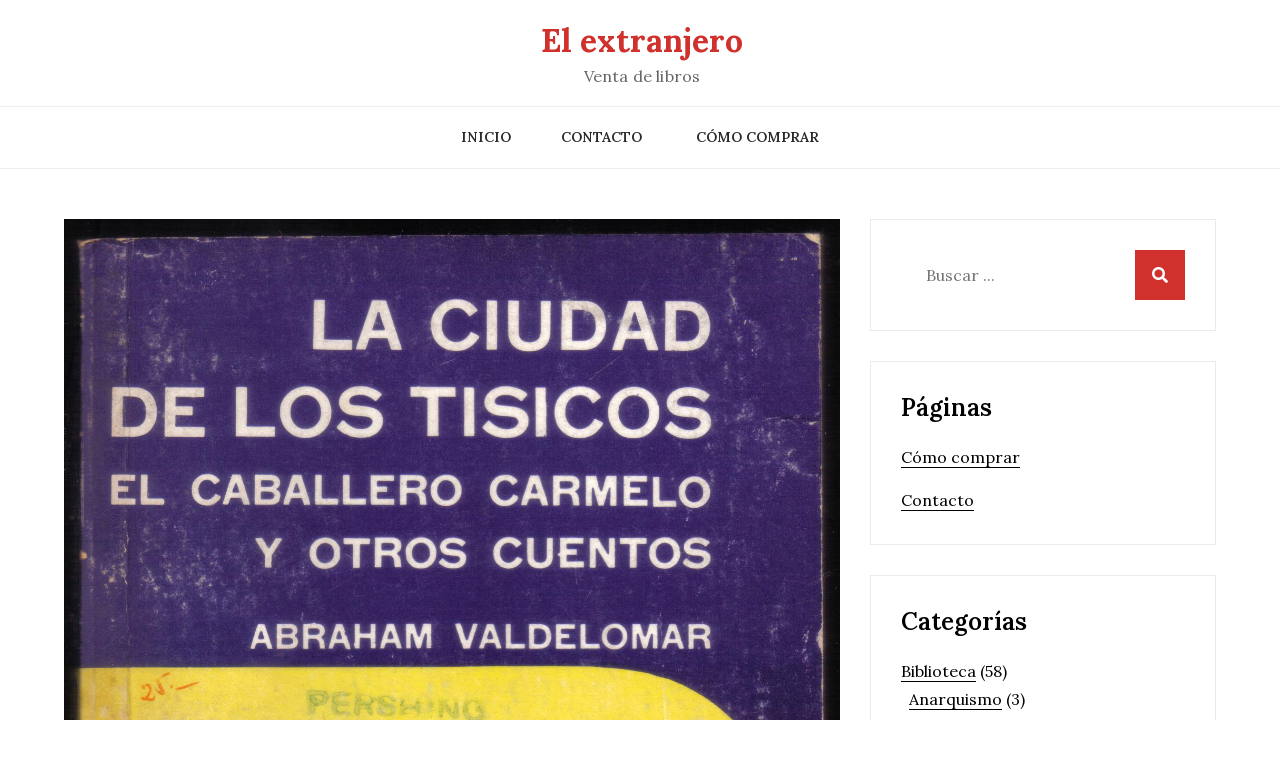

--- FILE ---
content_type: text/html; charset=UTF-8
request_url: https://libreriaelextranjero.com/la-ciudad-de-los-tisicos-el-caballero-carmelo-y-otros-cuentos-de-abraham-valdelomar/
body_size: 18112
content:
<!DOCTYPE html> <html lang="es"><head>
	<meta charset="UTF-8">
	<meta name="viewport" content="width=device-width, initial-scale=1">
	<link rel="profile" href="https://gmpg.org/xfn/11">
	
<title>La ciudad de los tísicos / El caballero Carmelo y otros cuentos, de Abraham Valdelomar &#8211; El extranjero</title>
<meta name='robots' content='max-image-preview:large' />
<link rel='dns-prefetch' href='//fonts.googleapis.com' />
<link rel="alternate" type="application/rss+xml" title="El extranjero &raquo; Feed" href="https://libreriaelextranjero.com/feed/" />
<link rel="alternate" type="application/rss+xml" title="El extranjero &raquo; Feed de los comentarios" href="https://libreriaelextranjero.com/comments/feed/" />
<link rel="alternate" title="oEmbed (JSON)" type="application/json+oembed" href="https://libreriaelextranjero.com/wp-json/oembed/1.0/embed?url=https%3A%2F%2Flibreriaelextranjero.com%2Fla-ciudad-de-los-tisicos-el-caballero-carmelo-y-otros-cuentos-de-abraham-valdelomar%2F" />
<link rel="alternate" title="oEmbed (XML)" type="text/xml+oembed" href="https://libreriaelextranjero.com/wp-json/oembed/1.0/embed?url=https%3A%2F%2Flibreriaelextranjero.com%2Fla-ciudad-de-los-tisicos-el-caballero-carmelo-y-otros-cuentos-de-abraham-valdelomar%2F&#038;format=xml" />
		<!-- This site uses the Google Analytics by MonsterInsights plugin v9.11.1 - Using Analytics tracking - https://www.monsterinsights.com/ -->
							<script src="//www.googletagmanager.com/gtag/js?id=G-6EJN1DVX55"  data-cfasync="false" data-wpfc-render="false" type="text/javascript" async></script>
			<script data-cfasync="false" data-wpfc-render="false" type="text/javascript">
				var mi_version = '9.11.1';
				var mi_track_user = true;
				var mi_no_track_reason = '';
								var MonsterInsightsDefaultLocations = {"page_location":"https:\/\/libreriaelextranjero.com\/la-ciudad-de-los-tisicos-el-caballero-carmelo-y-otros-cuentos-de-abraham-valdelomar\/"};
								if ( typeof MonsterInsightsPrivacyGuardFilter === 'function' ) {
					var MonsterInsightsLocations = (typeof MonsterInsightsExcludeQuery === 'object') ? MonsterInsightsPrivacyGuardFilter( MonsterInsightsExcludeQuery ) : MonsterInsightsPrivacyGuardFilter( MonsterInsightsDefaultLocations );
				} else {
					var MonsterInsightsLocations = (typeof MonsterInsightsExcludeQuery === 'object') ? MonsterInsightsExcludeQuery : MonsterInsightsDefaultLocations;
				}

								var disableStrs = [
										'ga-disable-G-6EJN1DVX55',
									];

				/* Function to detect opted out users */
				function __gtagTrackerIsOptedOut() {
					for (var index = 0; index < disableStrs.length; index++) {
						if (document.cookie.indexOf(disableStrs[index] + '=true') > -1) {
							return true;
						}
					}

					return false;
				}

				/* Disable tracking if the opt-out cookie exists. */
				if (__gtagTrackerIsOptedOut()) {
					for (var index = 0; index < disableStrs.length; index++) {
						window[disableStrs[index]] = true;
					}
				}

				/* Opt-out function */
				function __gtagTrackerOptout() {
					for (var index = 0; index < disableStrs.length; index++) {
						document.cookie = disableStrs[index] + '=true; expires=Thu, 31 Dec 2099 23:59:59 UTC; path=/';
						window[disableStrs[index]] = true;
					}
				}

				if ('undefined' === typeof gaOptout) {
					function gaOptout() {
						__gtagTrackerOptout();
					}
				}
								window.dataLayer = window.dataLayer || [];

				window.MonsterInsightsDualTracker = {
					helpers: {},
					trackers: {},
				};
				if (mi_track_user) {
					function __gtagDataLayer() {
						dataLayer.push(arguments);
					}

					function __gtagTracker(type, name, parameters) {
						if (!parameters) {
							parameters = {};
						}

						if (parameters.send_to) {
							__gtagDataLayer.apply(null, arguments);
							return;
						}

						if (type === 'event') {
														parameters.send_to = monsterinsights_frontend.v4_id;
							var hookName = name;
							if (typeof parameters['event_category'] !== 'undefined') {
								hookName = parameters['event_category'] + ':' + name;
							}

							if (typeof MonsterInsightsDualTracker.trackers[hookName] !== 'undefined') {
								MonsterInsightsDualTracker.trackers[hookName](parameters);
							} else {
								__gtagDataLayer('event', name, parameters);
							}
							
						} else {
							__gtagDataLayer.apply(null, arguments);
						}
					}

					__gtagTracker('js', new Date());
					__gtagTracker('set', {
						'developer_id.dZGIzZG': true,
											});
					if ( MonsterInsightsLocations.page_location ) {
						__gtagTracker('set', MonsterInsightsLocations);
					}
										__gtagTracker('config', 'G-6EJN1DVX55', {"forceSSL":"true","link_attribution":"true"} );
										window.gtag = __gtagTracker;										(function () {
						/* https://developers.google.com/analytics/devguides/collection/analyticsjs/ */
						/* ga and __gaTracker compatibility shim. */
						var noopfn = function () {
							return null;
						};
						var newtracker = function () {
							return new Tracker();
						};
						var Tracker = function () {
							return null;
						};
						var p = Tracker.prototype;
						p.get = noopfn;
						p.set = noopfn;
						p.send = function () {
							var args = Array.prototype.slice.call(arguments);
							args.unshift('send');
							__gaTracker.apply(null, args);
						};
						var __gaTracker = function () {
							var len = arguments.length;
							if (len === 0) {
								return;
							}
							var f = arguments[len - 1];
							if (typeof f !== 'object' || f === null || typeof f.hitCallback !== 'function') {
								if ('send' === arguments[0]) {
									var hitConverted, hitObject = false, action;
									if ('event' === arguments[1]) {
										if ('undefined' !== typeof arguments[3]) {
											hitObject = {
												'eventAction': arguments[3],
												'eventCategory': arguments[2],
												'eventLabel': arguments[4],
												'value': arguments[5] ? arguments[5] : 1,
											}
										}
									}
									if ('pageview' === arguments[1]) {
										if ('undefined' !== typeof arguments[2]) {
											hitObject = {
												'eventAction': 'page_view',
												'page_path': arguments[2],
											}
										}
									}
									if (typeof arguments[2] === 'object') {
										hitObject = arguments[2];
									}
									if (typeof arguments[5] === 'object') {
										Object.assign(hitObject, arguments[5]);
									}
									if ('undefined' !== typeof arguments[1].hitType) {
										hitObject = arguments[1];
										if ('pageview' === hitObject.hitType) {
											hitObject.eventAction = 'page_view';
										}
									}
									if (hitObject) {
										action = 'timing' === arguments[1].hitType ? 'timing_complete' : hitObject.eventAction;
										hitConverted = mapArgs(hitObject);
										__gtagTracker('event', action, hitConverted);
									}
								}
								return;
							}

							function mapArgs(args) {
								var arg, hit = {};
								var gaMap = {
									'eventCategory': 'event_category',
									'eventAction': 'event_action',
									'eventLabel': 'event_label',
									'eventValue': 'event_value',
									'nonInteraction': 'non_interaction',
									'timingCategory': 'event_category',
									'timingVar': 'name',
									'timingValue': 'value',
									'timingLabel': 'event_label',
									'page': 'page_path',
									'location': 'page_location',
									'title': 'page_title',
									'referrer' : 'page_referrer',
								};
								for (arg in args) {
																		if (!(!args.hasOwnProperty(arg) || !gaMap.hasOwnProperty(arg))) {
										hit[gaMap[arg]] = args[arg];
									} else {
										hit[arg] = args[arg];
									}
								}
								return hit;
							}

							try {
								f.hitCallback();
							} catch (ex) {
							}
						};
						__gaTracker.create = newtracker;
						__gaTracker.getByName = newtracker;
						__gaTracker.getAll = function () {
							return [];
						};
						__gaTracker.remove = noopfn;
						__gaTracker.loaded = true;
						window['__gaTracker'] = __gaTracker;
					})();
									} else {
										console.log("");
					(function () {
						function __gtagTracker() {
							return null;
						}

						window['__gtagTracker'] = __gtagTracker;
						window['gtag'] = __gtagTracker;
					})();
									}
			</script>
							<!-- / Google Analytics by MonsterInsights -->
		<style id='wp-img-auto-sizes-contain-inline-css' type='text/css'>
img:is([sizes=auto i],[sizes^="auto," i]){contain-intrinsic-size:3000px 1500px}
/*# sourceURL=wp-img-auto-sizes-contain-inline-css */
</style>
<style id='wp-emoji-styles-inline-css' type='text/css'>

	img.wp-smiley, img.emoji {
		display: inline !important;
		border: none !important;
		box-shadow: none !important;
		height: 1em !important;
		width: 1em !important;
		margin: 0 0.07em !important;
		vertical-align: -0.1em !important;
		background: none !important;
		padding: 0 !important;
	}
/*# sourceURL=wp-emoji-styles-inline-css */
</style>
<link rel='stylesheet' id='armata-google-fonts-css' href='https://fonts.googleapis.com/css?family=Lora%3A400%2C500%2C600%2C700&#038;subset=latin%2Clatin-ext' type='text/css' media='all' />
<link rel='stylesheet' id='fontawesome-all-css' href='https://libreriaelextranjero.com/wp-content/themes/armata/assets/css/all.min.css?ver=5.9.0' type='text/css' media='all' />
<link rel='stylesheet' id='armata-blocks-css' href='https://libreriaelextranjero.com/wp-content/themes/armata/assets/css/blocks.min.css?ver=6.9' type='text/css' media='all' />
<link rel='stylesheet' id='armata-style-css' href='https://libreriaelextranjero.com/wp-content/themes/armata/style.css?ver=6.9' type='text/css' media='all' />
<script type="text/javascript" src="https://libreriaelextranjero.com/wp-content/plugins/google-analytics-for-wordpress/assets/js/frontend-gtag.min.js?ver=9.11.1" id="monsterinsights-frontend-script-js" async="async" data-wp-strategy="async"></script>
<script data-cfasync="false" data-wpfc-render="false" type="text/javascript" id='monsterinsights-frontend-script-js-extra'>/* <![CDATA[ */
var monsterinsights_frontend = {"js_events_tracking":"true","download_extensions":"doc,pdf,ppt,zip,xls,docx,pptx,xlsx","inbound_paths":"[{\"path\":\"\\\/go\\\/\",\"label\":\"affiliate\"},{\"path\":\"\\\/recommend\\\/\",\"label\":\"affiliate\"}]","home_url":"https:\/\/libreriaelextranjero.com","hash_tracking":"false","v4_id":"G-6EJN1DVX55"};/* ]]> */
</script>
<script type="text/javascript" src="https://libreriaelextranjero.com/wp-includes/js/jquery/jquery.min.js?ver=3.7.1" id="jquery-core-js"></script>
<script type="text/javascript" src="https://libreriaelextranjero.com/wp-includes/js/jquery/jquery-migrate.min.js?ver=3.4.1" id="jquery-migrate-js"></script>
<link rel="https://api.w.org/" href="https://libreriaelextranjero.com/wp-json/" /><link rel="alternate" title="JSON" type="application/json" href="https://libreriaelextranjero.com/wp-json/wp/v2/posts/13607" /><link rel="EditURI" type="application/rsd+xml" title="RSD" href="https://libreriaelextranjero.com/xmlrpc.php?rsd" />
<meta name="generator" content="WordPress 6.9" />
<link rel="canonical" href="https://libreriaelextranjero.com/la-ciudad-de-los-tisicos-el-caballero-carmelo-y-otros-cuentos-de-abraham-valdelomar/" />
<link rel='shortlink' href='https://libreriaelextranjero.com/?p=13607' />
<link rel="icon" href="https://libreriaelextranjero.com/wp-content/uploads/2023/10/cropped-4341050-32x32.png" sizes="32x32" />
<link rel="icon" href="https://libreriaelextranjero.com/wp-content/uploads/2023/10/cropped-4341050-192x192.png" sizes="192x192" />
<link rel="apple-touch-icon" href="https://libreriaelextranjero.com/wp-content/uploads/2023/10/cropped-4341050-180x180.png" />
<meta name="msapplication-TileImage" content="https://libreriaelextranjero.com/wp-content/uploads/2023/10/cropped-4341050-270x270.png" />
</head>

<body class="wp-singular post-template-default single single-post postid-13607 single-format-standard wp-theme-armata group-blog right-sidebar">

<div id="page" class="site"><a class="skip-link screen-reader-text" href="#content">Saltar al contenido</a>		<header id="masthead" class="site-header" role="banner">    <div class="site-branding">
        <div class="wrapper">
            <div class="site-logo">
                            </div><!-- .site-logo -->

            <div id="site-identity">
                <h1 class="site-title">
                    <a href="https://libreriaelextranjero.com/" rel="home">  El extranjero</a>
                </h1>

                                    <p class="site-description">Venta de libros</p>
                            </div><!-- #site-identity -->
        </div><!-- .wrapper -->
    </div> <!-- .site-branding -->

    <nav id="site-navigation" class="main-navigation" role="navigation" aria-label="Menú principal">
        <div class="wrapper">
            <button type="button" class="menu-toggle">
                <span class="icon-bar"></span>
                <span class="icon-bar"></span>
                <span class="icon-bar"></span>
            </button>

            <ul><li><a href="https://libreriaelextranjero.com/">Inicio</a></li><li class="page_item page-item-38"><a href="https://libreriaelextranjero.com/contactenos/">Contacto</a></li>
<li class="page_item page-item-48"><a href="https://libreriaelextranjero.com/como-comprar/">Cómo comprar</a></li>
</ul>        </div><!-- .wrapper -->
    </nav><!-- #site-navigation -->
		</header> <!-- header ends here -->	<div id="content" class="site-content">
	        
        <div class="wrapper section-gap">	<div id="primary" class="content-area">
		<main id="main" class="site-main" role="main">

		<article id="post-13607" class="post-13607 post type-post status-publish format-standard has-post-thumbnail hentry category-cuento-literatura-latinoamericana category-literatura-latinoamericana">

	        <div class="featured-image">
            <img width="1473" height="2044" src="https://libreriaelextranjero.com/wp-content/uploads/2017/06/La-ciudad-de-los-tísicos-Valdelomar-001.jpg" class="attachment-post-thumbnail size-post-thumbnail wp-post-image" alt="" decoding="async" fetchpriority="high" srcset="https://libreriaelextranjero.com/wp-content/uploads/2017/06/La-ciudad-de-los-tísicos-Valdelomar-001.jpg 1473w, https://libreriaelextranjero.com/wp-content/uploads/2017/06/La-ciudad-de-los-tísicos-Valdelomar-001-216x300.jpg 216w, https://libreriaelextranjero.com/wp-content/uploads/2017/06/La-ciudad-de-los-tísicos-Valdelomar-001-768x1066.jpg 768w, https://libreriaelextranjero.com/wp-content/uploads/2017/06/La-ciudad-de-los-tísicos-Valdelomar-001-738x1024.jpg 738w" sizes="(max-width: 1473px) 100vw, 1473px" />        </div><!-- .featured-image -->
    
	<div class="entry-content">
		<p>Precio y stock a confirmar<br />
Ed. PEISA, año 1973. Tamaño 17 x 12,5 cm. Estado: U(sado excelente. Cantidad de páginas: 154</p>
<p><a href="http://libreriaelextranjero.com/wp-content/uploads/2017/06/La-ciudad-de-los-tísicos-Valdelomar-001.jpg" rel="attachment wp-att-13608"><img decoding="async" src="http://libreriaelextranjero.com/wp-content/uploads/2017/06/La-ciudad-de-los-tísicos-Valdelomar-001-216x300.jpg" alt="La ciudad de los tísicos, Valdelomar 001" width="216" height="300" class="alignleft size-medium wp-image-13608" srcset="https://libreriaelextranjero.com/wp-content/uploads/2017/06/La-ciudad-de-los-tísicos-Valdelomar-001-216x300.jpg 216w, https://libreriaelextranjero.com/wp-content/uploads/2017/06/La-ciudad-de-los-tísicos-Valdelomar-001-768x1066.jpg 768w, https://libreriaelextranjero.com/wp-content/uploads/2017/06/La-ciudad-de-los-tísicos-Valdelomar-001-738x1024.jpg 738w, https://libreriaelextranjero.com/wp-content/uploads/2017/06/La-ciudad-de-los-tísicos-Valdelomar-001.jpg 1473w" sizes="(max-width: 216px) 100vw, 216px" /></a><em>La ciudad de los tísicos</em> es una novela corta del escritor peruano Abraham Valdelomar. Fue escrita en el año 1910 y publicada en Lima, en doce entregas de la revista <em>Variedades</em>, entre el 24 de junio y el 16 de septiembre de 1911. La obra afirmó el éxito de Valdelomar como prosista, hasta entonces conocido como dibujante y cronista periodístico.</p>
<p>Más que novela, se trata más bien de una crónica poética, gran parte escrita de manera epistolar. Se intercalan disertaciones artístico-filosóficas y poemas en verso.</p>
<p>El narrador de la historia empieza compartiendo un recuerdo que le mantiene inquieto: cierta tarde que paseaba por el centro de la ciudad de Lima observa entrar en una tienda de perfumes a una mujer rubia vestida de un ceñido traje de terciopelo negro, a la que cree conocer, sin recordar de dónde. No logra acercársela, pues la mujer se retira apresuradamente, pero averigua su dirección y le envía un regalo y su tarjeta.</p>
<p>Enseguida, el narrador se explaya en evocaciones coloniales al visitar la quinta del Virrey Manuel Amat y Juniet y de La Perricholi, al otro lado de la ciudad. Después, hace una especie de tour artístico por museos e iglesias del centro de Lima: hace en un elogio de las pinturas de Ignacio Merino, de los huacos y tejidos incaicos, de la escultura de la Muerte de Baltazar Gavilán y describe la tumba del conquistador Francisco Pizarro en la Catedral de Lima.</p>
<p>Más adelante el narrador anuncia que debe tomar el tren rumbo a la ciudad “B”, la tétrica “ciudad de los tísicos” para visitar la tumba de su amigo Abel Rosell, fallecido poco tiempo antes, víctima del terrible mal.</p>
<p>Antes de emprender el viaje, el narrador comparte las numerosas cartas que desde la ciudad “B” le había enviado Rosell. En ellas, éste le cuenta historias fantásticas cuyos protagonistas son personajes extraños, todos enfermos de tuberculosis. En especial, el misterio se cierne en torno a una mujer llamada Magdalena de Liniers, quien ingresa cada quince días en el sanatorio en busca de su esposo tísico. Su deseo de viajar nace, pues, de su necesidad de indagar en estos personajes fascinantes.</p>
<p>Pero antes de iniciar el viaje el protagonista debe asistir a una cita con la misteriosa mujer de la tienda de perfumes, quien tras recibir el obsequio, lo ha invitado a su casa. El narrador descubre entonces su verdadera identidad: se trataba de la misma Magdalena de Liniers, quien le aconseja no realizar el viaje a la ciudad “B” «para no romper el encanto de lo misterioso».</p>
<p><em>El Caballero Carmelo</em> fue publicado el 13 de noviembre de 1913 en el diario La Nación de Lima y encabeza el conjunto de los cuentos denominados «criollos» o «criollistas», ambientados durante la niñez del autor transcurrida en Pisco, una ciudad de la costa peruana, en medio del desierto.</p>
<p>El ambiente de popularismo y democracia creado alrededor del corto período presidencial de Guillermo Billinghurst (1912-1914), político provinciano al igual que Valdelomar, tal vez tuvo algún influjo en el surgimiento del cuento criollo valdelomariano, tarea que debe entenderse como un cambio de perspectiva en lo que toca a la valorización de los espacios de la nación peruana.4 Ámbitos provincianos, considerados hasta entonces menores y normalmente relegados de la representación literaria, aparecieron entonces en primera fila, recreados por una de las mayores plumas, sino la mayor, de la narrativa peruana del siglo XX.</p>
<p>Contado en primera persona con un lenguaje tierno, conmovedor y ambientado en un entorno provinciano y rural, este cuento nos narra la historia de un viejo gallo de pelea llamado el Caballero Carmelo, que debe enfrentar a otro más joven, el Ajiseco. El Carmelo, sacando fuerzas de flaqueza, gana, pero queda gravemente herido y poco después muere, ante la consternación de sus dueños.</p>
<p><em>Los ojos de Judas</em> forma parte del grupo de los llamados “cuentos criollos” o “neo-criollos” ambientados en Pisco, durante la niñez del autor. Escrito hacia 1912-1913, fue publicado por primera vez en el diario limeño <em>La Opinión Nacional</em>, el 1 de octubre de 1914. La crítica lo considera como uno de los cuentos más logrados de la literatura peruana.</p>
<p>Se trata de un episodio terrible que presenció durante su niñez en Pisco, en una noche de Sábado de Gloria (semana santa): el rescate del cadáver de una mujer ahogada en el mar, teniendo como fondo la quema de un muñeco que representaba al apóstol Judas en una plazoleta cercana al mar.</p>
<p>El narrador empieza describiendo al puerto de Pisco como una mansa aldea, de gran belleza. Menciona también a sus padres: su papá trabajaba en la Aduana recibiendo a los barcos, y su madre se dedicaba al hogar; a veces su papá por su trabajo llegaba muy tarde a casa. En una ocasión despertó de madrugada y escuchó a sus padres que hablaban sobre una pareja que había tenido problemas. </p>
<p>Mencionaban a una señora Luisa, que por salvar a su hijo había delatado a su esposo Fernando, buscado por la justicia como sospechoso del asesinato de un tal Kerr. Dicha señora perdió tanto a su esposo, que fue encarcelado, como a su hijo, que le fue arrebatado. Abraham se sintió asustado, rezó una oración y volvió a dormirse. </p>
<p>Al día siguiente fue a dar un paseo a la playa; de pronto se sintió algo raro y se echó a tomar una siesta; en ese trance vio a una mujer vestida de blanco que se acercaba, pero no pudo distinguir más porque se quedó dormido. Al despertar, pensó en la imagen de la mujer pero no vio nada, solo notó unas huellas de pisadas en la arena. Al día siguiente, que era martes de Semana Santa, regresó al mismo lugar de la playa y a la misma hora. De pronto vio la misma silueta de mujer nuevamente acercarse; sintió miedo y quiso retirarse, pero se contuvo. Era una señora blanca, vestida de blanco y de mirada apacible, a quien saludó con mucha cortesía. Conversaron. Tomados de la mano retornaron a la población donde vieron que en una plazuela unos hombres preparaban una especie de torre de cañas. </p>
<p>La mujer preguntó a Abraham qué hacían aquellos hombres y él respondió que preparaban el castillo donde quemarían la efigie de Judas el sábado de gloria. La mujer le preguntó si sabía por qué lo quemaban y Abraham respondió que por traicionar al Señor Jesús, y ante la pregunta de que si no le daba pena, respondió que no. Finalmente la mujer le preguntó si sería capaz de perdonar a Judas, a lo que Abraham respondió muy convencido que nunca, aduciendo que Dios se molestaría con él si lo hacía. Luego se separaron del camino y Abraham retornó a casa. </p>
<p>Abraham no volvió a la playa, pero cuando llegó el Sábado de gloria, fue a dar su paseo habitual de la tarde. Al pasar por la plazuela vio que ya habían colocado al muñeco de Judas; le llamó la atención sus ojos enormes, blancos e iracundos con que lo habían representado. Ya en la playa se encontró de nuevo con la señora blanca; esta vez la vio muy pálida. Hablaron largo rato. La mujer volvió a preguntarle si perdonaría a Judas, a lo que Abraham respondió con su persistente negativa. También le dijo que vendría esa noche a ver la quema de Judas y le pidió que recordara bien su rostro para que la reconociera. </p>
<p>Al volver a casa, ya de noche, Abraham encontró a su madre muy intranquila pues su papá se había quedado en el trabajo despachando a un buque. Abraham le preguntó si irían a ver la quema de Judas, a lo que respondió la madre que lo harían solo si su papá volvía pronto. De pronto oyeron un alboroto en la calle y una voz que gritaba avisando un naufragio. Salieron entonces corriendo hacia la playa, y en el trayecto se encontraron con el papá, quien dijo que seguramente había encallado el buque que había despachado hacía una hora. </p>
<p>Algunos pobladores tenían linternas y farolillos y auscultaban el mar; vieron que extrañamente el buque parecía alejarse. Luego de un rato la muchedumbre se disolvió, y todos fueron a ver la quema de Judas. Abraham y su padre hicieron lo mismo, pero la madre prefirió volver a casa. Un hombre prendió la fogata y comenzó la larga y aterradora escena. Abraham contempló algo asustado como los ojos de Judas se tornaban rojos y amenazadores&#8230;</p>
<p><em>El vuelo de los cóndores</em> es un cuento del escritor peruano Abraham Valdelomar, que forma parte del grupo de los llamados “cuentos criollos”. Escrito en 1913, fue publicada por primera vez el 28 de junio de 1914 en el diario limeño <em>La Opinión Nacional</em>.</p>
<p>La historia se desenvuelve en el puerto de Pisco, en la costa desértica peruana, a fines del siglo XIX. </p>
<p>El niño Abraham, entonces de 9 años, se entusiasmó sobremanera con la llegada del circo a su pueblo. A la salida de la escuela se fue al muelle a contemplar el desembarco de los artistas. Entre ellos vio a una niña rubia que le llamó mucho la atención. Tanta fue su impresión que el circo devino para él en una idea fija. Entre sueños, vio a todos los artistas desfilando delante de él, entre ellos a la niña rubia, que la miraba sonriente. </p>
<p>De vuelta a la vida real, recibió una sorpresiva y grata noticia: su padre había comprado entradas para que toda la familia fuera al circo a gozar con el espectáculo. Leyendo el programa, Abraham se enteró que uno de los números más emocionantes y peligrosos, denominado “el Vuelo de los Cóndores” sería realizado por una niña trapecista, apodada Miss Orquídea, que no podía ser otra que la misma criatura bella que viera en el muelle. </p>
<p>En «El Vuelo de los Cóndores» se trataba de que Miss Orquídea cambiase de trapecio desde una altura muy elevada. La osadía de la prueba fue tan impactante que de lejos fue el acto más aplaudido. El clamor del público hizo que el dueño del circo ordenara la repetición del acto, pese a su peligrosidad. Pero esta vez la niña se soltó antes de tiempo y cayó, salvándole de una muerte segura la red protectora, aunque resultó muy herida&#8230;</p>
<p><em>Yerba santa</em>, escrito hacia 1904-1906, fue publicada por primera vez en Lima, en la revista <em>Mundo limeño</em>, en 1917. Pertenece al grupo de los “cuentos criollos”, es decir aquellos relatos cortos de Valdelomar ambientados durante su niñez transcurrida en Pisco y parte en Ica.</p>
<p>Valdelomar relata un episodio triste que vivió en su niñez. El protagonista es Manuel, un muchacho que vivía en su casa, en el puerto de Pisco. Los hermanos Valdelomar lo veían como un hermano mayor y lo estimaban como tal. Era valiente, desprendido, afectuoso, leal y franco. Su pelo era ensortijado, sus ojos morenos, sus labios carnosos, sus cejas pobladísimas y siempre le dibujaba el rostro de una sonrisa de fresca melancolía, jovial y exenta de amargura. Le agradaba el mar, el campo y los cuentos de las abuelas. Hacía los juguetes para los menores, como gallos de papel, barcos de madera y hondas de cáñamo. </p>
<p>Cuando iban todos a pasear y cazar, él dirigía el grupo. Mas, de pronto, una tristeza oculta lo envolvió. En el desembarcadero cantó un yaraví o canción triste que evocaba un amor que nunca volvió. Tan mal se puso el joven que lo mandaron donde su madre, la señora Eufemia, quien radicaba en Ica&#8230;</p>
<p><em>Hebaristo, el sauce que murió de amor</em>. Evaristo Mazuelos, el farmacéutico de la botica «El Amigo del Pueblo», y Hebaristo, el sauce inclinado que vegetaba en una parcela cercana, eran dos almas paralelas. Ambos tenían 30 años y un aspecto cansino y taciturno. Así como el árbol Hebaristo cobijaba a los campesinos a la hora del mediodía, Evaristo escuchaba a quienes cobijaba en la botica.</p>
<p>Evaristo Mazuelos se enamoró de Blanca Luz, la hija del Dr. Carrizales, magistrado que llegó al pueblo como Juez de Primera Instancia, pero lamentablemente para Evaristo, la chica no estuvo mucho tiempo en el pueblo: apenas poco más de un mes. Sucedió que su padre cayó mal al Secretario de la subprefectura, un tal De la Haza, quien al mismo tiempo era redactor de «La Voz Regionalista», el decano de la prensa lugareña. De la Haza escribió un artículo tendencioso titulado «¿Hasta cuándo?»; en este artículo se mencionaba ciertos pasajes íntimos de la esposa del Juez, quien ya era finada. Por ese motivo el Juez, ofendido, dejó la judicatura y abandonó el pueblo, junto con su hija. Sin embargo, Evaristo no perdió la esperanza de volver a ver a su amada, que se había convertido en su inspiración poética.</p>
<p>De otro lado, la vida del sauce, por haber nacido de la casualidad, era solitaria y trágica. Como Evaristo, Hebaristo sentía necesidad de afecto; esperaba la brisa o el pico de las aves, para recibir el polen fecundador. Pero al parecer los otros sauces debían estar muy lejos, pues el polen nunca llegó y el sauce se fue secando lentamente, tal como a Evaristo Mazuelos lo consumía la desilusión de no tener noticias de Blanca Luz. No hacía otra cosa que ir diariamente al borde del arroyo donde languidecía el árbol. El sauce se acostumbró con su cotidiana presencia, quizás intuyendo su solitaria tragedia. Eran pues dos almas similares.</p>
<p>Cierto día Evaristo no fue al lado del sauce. Aquella misma tarde vino el carpintero del pueblo, quien cortó el árbol, y en el lomo de un burro lo trasladó hasta la carpintería «Rueda e Hijos». La madera del árbol sirvió de ataúd al fallecido Evaristo Mazuelos. </p>
			</div><!-- .entry-content -->
			

	<div class="entry-meta">
		<span class="byline">Por <span class="author vcard"><a href="https://libreriaelextranjero.com/author/pbuzzi/" class="url" itemprop="url">Patricio Buzzi</a></span></span><span class="date"><a href="https://libreriaelextranjero.com/la-ciudad-de-los-tisicos-el-caballero-carmelo-y-otros-cuentos-de-abraham-valdelomar/" rel="bookmark"><time class="entry-date published updated" datetime="2017-06-15T12:37:19-03:00">15/06/2017</time></a></span><span class="cat-links"><a href="https://libreriaelextranjero.com/categoria/libros/literatura-latinoamericana/cuento-literatura-latinoamericana/" rel="category tag">cuento</a>, <a href="https://libreriaelextranjero.com/categoria/libros/literatura-latinoamericana/" rel="category tag">Literatura latinoamericana</a></span>	</div><!-- .entry-meta -->	
</article><!-- #post-## -->
	<nav class="navigation post-navigation" aria-label="Entradas">
		<h2 class="screen-reader-text">Navegación de entradas</h2>
		<div class="nav-links"><div class="nav-previous"><a href="https://libreriaelextranjero.com/eroion-de-victor-lopez-zumelzu/" rel="prev">Erosión, de Víctor López Zumelzu</a></div><div class="nav-next"><a href="https://libreriaelextranjero.com/los-nombres-del-aire-de-alberto-ruy-sanchez/" rel="next">Los nombres del aire, de Alberto Ruy Sánchez</a></div></div>
	</nav>
		</main><!-- #main -->
	</div><!-- #primary -->

	<aside id="secondary" class="widget-area" role="complementary">
		<aside id="search-3" class="widget widget_search">
<form role="search" method="get" class="search-form" action="https://libreriaelextranjero.com/">
    <label>
        <span class="screen-reader-text">Buscar:</span>
        <input type="search" class="search-field" placeholder="Buscar ..." value="" name="s" title="Buscar:" />
    </label>
    <button type="submit" class="search-submit" value="Buscar"><i class="fas fa-search"></i></button>
</form></aside><aside id="pages-4" class="widget widget_pages"><h2 class="widget-title">Páginas</h2>
			<ul>
				<li class="page_item page-item-48"><a href="https://libreriaelextranjero.com/como-comprar/">Cómo comprar</a></li>
<li class="page_item page-item-38"><a href="https://libreriaelextranjero.com/contactenos/">Contacto</a></li>
			</ul>

			</aside><aside id="categories-3" class="widget widget_categories"><h2 class="widget-title">Categorías</h2>
			<ul>
					<li class="cat-item cat-item-118"><a href="https://libreriaelextranjero.com/categoria/biblioteca/">Biblioteca</a> (58)
<ul class='children'>
	<li class="cat-item cat-item-237"><a href="https://libreriaelextranjero.com/categoria/biblioteca/anarquismo/">Anarquismo</a> (3)
</li>
	<li class="cat-item cat-item-244"><a href="https://libreriaelextranjero.com/categoria/biblioteca/arte-biblioteca/">Arte</a> (6)
</li>
	<li class="cat-item cat-item-249"><a href="https://libreriaelextranjero.com/categoria/biblioteca/biografias-biblioteca/">Biografías</a> (2)
</li>
	<li class="cat-item cat-item-235"><a href="https://libreriaelextranjero.com/categoria/biblioteca/cine-biblioteca/">Cine</a> (9)
</li>
	<li class="cat-item cat-item-261"><a href="https://libreriaelextranjero.com/categoria/biblioteca/estudios-culturales-biblioteca/">Estudios culturales</a> (6)
</li>
	<li class="cat-item cat-item-234"><a href="https://libreriaelextranjero.com/categoria/biblioteca/filosofia-biblioteca/">Filosofía</a> (12)
</li>
	<li class="cat-item cat-item-253"><a href="https://libreriaelextranjero.com/categoria/biblioteca/historia-argentina-biblioteca/">Historia argentina</a> (3)
</li>
	<li class="cat-item cat-item-252"><a href="https://libreriaelextranjero.com/categoria/biblioteca/historia-latinoamericana-biblioteca/">Historia latinoamericana</a> (2)
</li>
	<li class="cat-item cat-item-260"><a href="https://libreriaelextranjero.com/categoria/biblioteca/lenguajes-simbolicos-biblioteca/">Lenguajes simbólicos</a> (1)
</li>
	<li class="cat-item cat-item-263"><a href="https://libreriaelextranjero.com/categoria/biblioteca/narrativa-argentina/">Narrativa argentina</a> (4)
</li>
	<li class="cat-item cat-item-247"><a href="https://libreriaelextranjero.com/categoria/biblioteca/narrativa-universal-del-siglo-xx/">Narrativa universal del siglo XX</a> (3)
</li>
	<li class="cat-item cat-item-250"><a href="https://libreriaelextranjero.com/categoria/biblioteca/poesia-biblioteca/">Poesía</a> (5)
</li>
	<li class="cat-item cat-item-245"><a href="https://libreriaelextranjero.com/categoria/biblioteca/teatro-biblioteca/">Teatro</a> (1)
</li>
	<li class="cat-item cat-item-262"><a href="https://libreriaelextranjero.com/categoria/biblioteca/teoria-y-critica-literaria/">Teoría y crítica literaria</a> (3)
</li>
</ul>
</li>
	<li class="cat-item cat-item-182"><a href="https://libreriaelextranjero.com/categoria/libros/">Libros</a> (1.794)
<ul class='children'>
	<li class="cat-item cat-item-183"><a href="https://libreriaelextranjero.com/categoria/libros/antropologia/">Antropología</a> (26)
</li>
	<li class="cat-item cat-item-184"><a href="https://libreriaelextranjero.com/categoria/libros/arquitectura/">Arquitectura y Diseño</a> (20)
</li>
	<li class="cat-item cat-item-185"><a href="https://libreriaelextranjero.com/categoria/libros/arte/">Arte</a> (167)
	<ul class='children'>
	<li class="cat-item cat-item-243"><a href="https://libreriaelextranjero.com/categoria/libros/arte/biografias-arte/">biografías</a> (8)
</li>
	</ul>
</li>
	<li class="cat-item cat-item-258"><a href="https://libreriaelextranjero.com/categoria/libros/biografias-libros/">Biografías</a> (3)
</li>
	<li class="cat-item cat-item-186"><a href="https://libreriaelextranjero.com/categoria/libros/ciencia/">Ciencia</a> (39)
</li>
	<li class="cat-item cat-item-187"><a href="https://libreriaelextranjero.com/categoria/libros/ciencia-ficcion/">Ciencia ficción</a> (20)
</li>
	<li class="cat-item cat-item-188"><a href="https://libreriaelextranjero.com/categoria/libros/cine/">Cine</a> (44)
</li>
	<li class="cat-item cat-item-189"><a href="https://libreriaelextranjero.com/categoria/libros/comic/">Comic</a> (22)
</li>
	<li class="cat-item cat-item-190"><a href="https://libreriaelextranjero.com/categoria/libros/comunicacion/">Comunicación</a> (35)
</li>
	<li class="cat-item cat-item-191"><a href="https://libreriaelextranjero.com/categoria/libros/diccionarios/">Diccionarios</a> (5)
</li>
	<li class="cat-item cat-item-231"><a href="https://libreriaelextranjero.com/categoria/libros/economia/">Economía</a> (10)
</li>
	<li class="cat-item cat-item-192"><a href="https://libreriaelextranjero.com/categoria/libros/en-idioma-extranjero/">En idioma extranjero</a> (110)
	<ul class='children'>
	<li class="cat-item cat-item-193"><a href="https://libreriaelextranjero.com/categoria/libros/en-idioma-extranjero/en-frances/">En francés</a> (19)
</li>
	<li class="cat-item cat-item-194"><a href="https://libreriaelextranjero.com/categoria/libros/en-idioma-extranjero/en-ingles/">En inglés</a> (79)
</li>
	<li class="cat-item cat-item-195"><a href="https://libreriaelextranjero.com/categoria/libros/en-idioma-extranjero/en-italiano/">En italiano</a> (6)
</li>
	</ul>
</li>
	<li class="cat-item cat-item-257"><a href="https://libreriaelextranjero.com/categoria/libros/estudios-culturales/">Estudios Culturales</a> (61)
</li>
	<li class="cat-item cat-item-196"><a href="https://libreriaelextranjero.com/categoria/libros/filosofia/">Filosofía</a> (135)
</li>
	<li class="cat-item cat-item-229"><a href="https://libreriaelextranjero.com/categoria/libros/grecolatinos/">Grecolatinos</a> (6)
</li>
	<li class="cat-item cat-item-199"><a href="https://libreriaelextranjero.com/categoria/libros/historia-argentina/">Historia argentina</a> (180)
</li>
	<li class="cat-item cat-item-200"><a href="https://libreriaelextranjero.com/categoria/libros/historia-latinoamericana/">Historia latinoamericana</a> (72)
</li>
	<li class="cat-item cat-item-201"><a href="https://libreriaelextranjero.com/categoria/libros/historia-universal/">Historia universal</a> (127)
	<ul class='children'>
	<li class="cat-item cat-item-241"><a href="https://libreriaelextranjero.com/categoria/libros/historia-universal/biografias/">Biografías</a> (23)
</li>
	</ul>
</li>
	<li class="cat-item cat-item-230"><a href="https://libreriaelextranjero.com/categoria/libros/lenguajes-simbolicos/">Lenguajes simbólicos</a> (95)
</li>
	<li class="cat-item cat-item-202"><a href="https://libreriaelextranjero.com/categoria/libros/literatura-argentina/">Literatura argentina</a> (109)
	<ul class='children'>
	<li class="cat-item cat-item-203"><a href="https://libreriaelextranjero.com/categoria/libros/literatura-argentina/cuento-literatura-argentina/">Cuento</a> (22)
</li>
	<li class="cat-item cat-item-204"><a href="https://libreriaelextranjero.com/categoria/libros/literatura-argentina/novela-literatura-argentina/">Novela</a> (64)
</li>
	</ul>
</li>
	<li class="cat-item cat-item-205"><a href="https://libreriaelextranjero.com/categoria/libros/literatura-latinoamericana/">Literatura latinoamericana</a> (76)
	<ul class='children'>
	<li class="cat-item cat-item-206"><a href="https://libreriaelextranjero.com/categoria/libros/literatura-latinoamericana/cuento-literatura-latinoamericana/">cuento</a> (15)
</li>
	<li class="cat-item cat-item-207"><a href="https://libreriaelextranjero.com/categoria/libros/literatura-latinoamericana/novela-literatura-latinoamericana/">novela</a> (35)
</li>
	</ul>
</li>
	<li class="cat-item cat-item-208"><a href="https://libreriaelextranjero.com/categoria/libros/literatura-universal/">Literatura universal</a> (284)
	<ul class='children'>
	<li class="cat-item cat-item-209"><a href="https://libreriaelextranjero.com/categoria/libros/literatura-universal/cuento-literatura-universal/">cuento</a> (49)
</li>
	<li class="cat-item cat-item-210"><a href="https://libreriaelextranjero.com/categoria/libros/literatura-universal/literatura-alemana/">literatura alemana</a> (29)
</li>
	<li class="cat-item cat-item-211"><a href="https://libreriaelextranjero.com/categoria/libros/literatura-universal/literatura-espanola/">literatura española</a> (13)
</li>
	<li class="cat-item cat-item-212"><a href="https://libreriaelextranjero.com/categoria/libros/literatura-universal/literatura-estadounidense/">literatura estadounidense</a> (79)
</li>
	<li class="cat-item cat-item-213"><a href="https://libreriaelextranjero.com/categoria/libros/literatura-universal/literatura-francesa/">literatura francesa</a> (49)
</li>
	<li class="cat-item cat-item-214"><a href="https://libreriaelextranjero.com/categoria/libros/literatura-universal/literatura-inglesa/">literatura inglesa</a> (39)
</li>
	<li class="cat-item cat-item-215"><a href="https://libreriaelextranjero.com/categoria/libros/literatura-universal/literatura-italiana/">literatura italiana</a> (14)
</li>
	<li class="cat-item cat-item-216"><a href="https://libreriaelextranjero.com/categoria/libros/literatura-universal/literatura-japonesa/">literatura japonesa</a> (5)
</li>
	<li class="cat-item cat-item-217"><a href="https://libreriaelextranjero.com/categoria/libros/literatura-universal/literatura-rusa/">literatura rusa</a> (9)
</li>
	<li class="cat-item cat-item-218"><a href="https://libreriaelextranjero.com/categoria/libros/literatura-universal/novela-literatura-universal/">novela</a> (181)
</li>
	<li class="cat-item cat-item-248"><a href="https://libreriaelextranjero.com/categoria/libros/literatura-universal/otras-literaturas/">otras literaturas</a> (5)
</li>
	</ul>
</li>
	<li class="cat-item cat-item-219"><a href="https://libreriaelextranjero.com/categoria/libros/musica/">Música</a> (28)
</li>
	<li class="cat-item cat-item-220"><a href="https://libreriaelextranjero.com/categoria/libros/poesia/">Poesía</a> (87)
</li>
	<li class="cat-item cat-item-242"><a href="https://libreriaelextranjero.com/categoria/libros/politica/">Política</a> (54)
</li>
	<li class="cat-item cat-item-221"><a href="https://libreriaelextranjero.com/categoria/libros/psicologia/">Psicología</a> (77)
</li>
	<li class="cat-item cat-item-222"><a href="https://libreriaelextranjero.com/categoria/libros/religion/">Religión</a> (63)
</li>
	<li class="cat-item cat-item-223"><a href="https://libreriaelextranjero.com/categoria/libros/revistas/">Revistas</a> (32)
</li>
	<li class="cat-item cat-item-224"><a href="https://libreriaelextranjero.com/categoria/libros/sociologia/">Sociología</a> (90)
</li>
	<li class="cat-item cat-item-225"><a href="https://libreriaelextranjero.com/categoria/libros/teatro/">Teatro</a> (33)
</li>
	<li class="cat-item cat-item-226"><a href="https://libreriaelextranjero.com/categoria/libros/teoria-critica-y-literaria/">Teoría crítica y literaria</a> (152)
	<ul class='children'>
	<li class="cat-item cat-item-227"><a href="https://libreriaelextranjero.com/categoria/libros/teoria-critica-y-literaria/autobiografia/">autobiografía</a> (19)
</li>
	<li class="cat-item cat-item-228"><a href="https://libreriaelextranjero.com/categoria/libros/teoria-critica-y-literaria/biografia/">biografía</a> (25)
</li>
	</ul>
</li>
</ul>
</li>
	<li class="cat-item cat-item-54"><a href="https://libreriaelextranjero.com/categoria/peliculas/">Películas</a> (293)
<ul class='children'>
	<li class="cat-item cat-item-55"><a href="https://libreriaelextranjero.com/categoria/peliculas/accion/">Acción</a> (1)
</li>
	<li class="cat-item cat-item-56"><a href="https://libreriaelextranjero.com/categoria/peliculas/alemania/">Alemania</a> (5)
</li>
	<li class="cat-item cat-item-57"><a href="https://libreriaelextranjero.com/categoria/peliculas/argentina/">Argentina</a> (19)
</li>
	<li class="cat-item cat-item-58"><a href="https://libreriaelextranjero.com/categoria/peliculas/asia-y-africa/">Asia y Africa</a> (8)
</li>
	<li class="cat-item cat-item-59"><a href="https://libreriaelextranjero.com/categoria/peliculas/aventura/">Aventura</a> (6)
</li>
	<li class="cat-item cat-item-60"><a href="https://libreriaelextranjero.com/categoria/peliculas/belicas/">Bélicas</a> (5)
</li>
	<li class="cat-item cat-item-98"><a href="https://libreriaelextranjero.com/categoria/peliculas/biograficas/">Biográficas</a> (14)
</li>
	<li class="cat-item cat-item-77"><a href="https://libreriaelextranjero.com/categoria/peliculas/blanco-y-negro/">Blanco y negro</a> (73)
</li>
	<li class="cat-item cat-item-61"><a href="https://libreriaelextranjero.com/categoria/peliculas/ciencia-ficcion-peliculas/">Ciencia ficción</a> (4)
</li>
	<li class="cat-item cat-item-89"><a href="https://libreriaelextranjero.com/categoria/peliculas/clasicos/">Clásicos</a> (67)
</li>
	<li class="cat-item cat-item-62"><a href="https://libreriaelextranjero.com/categoria/peliculas/comedia/">Comedia</a> (34)
</li>
	<li class="cat-item cat-item-63"><a href="https://libreriaelextranjero.com/categoria/peliculas/documentales/">Documentales</a> (16)
</li>
	<li class="cat-item cat-item-64"><a href="https://libreriaelextranjero.com/categoria/peliculas/drama/">Drama</a> (124)
</li>
	<li class="cat-item cat-item-65"><a href="https://libreriaelextranjero.com/categoria/peliculas/espana/">España</a> (8)
</li>
	<li class="cat-item cat-item-66"><a href="https://libreriaelextranjero.com/categoria/peliculas/estados-unidos/">Estados Unidos</a> (128)
</li>
	<li class="cat-item cat-item-67"><a href="https://libreriaelextranjero.com/categoria/peliculas/francia/">Francia</a> (24)
</li>
	<li class="cat-item cat-item-76"><a href="https://libreriaelextranjero.com/categoria/peliculas/inglaterra/">Inglaterra</a> (20)
</li>
	<li class="cat-item cat-item-69"><a href="https://libreriaelextranjero.com/categoria/peliculas/italia/">Italia</a> (15)
</li>
	<li class="cat-item cat-item-70"><a href="https://libreriaelextranjero.com/categoria/peliculas/latinoamerica/">Latinoamérica</a> (8)
</li>
	<li class="cat-item cat-item-71"><a href="https://libreriaelextranjero.com/categoria/peliculas/musicales/">Musicales</a> (16)
</li>
	<li class="cat-item cat-item-72"><a href="https://libreriaelextranjero.com/categoria/peliculas/rusia/">Rusia</a> (2)
</li>
	<li class="cat-item cat-item-73"><a href="https://libreriaelextranjero.com/categoria/peliculas/suspenso/">Suspenso</a> (23)
</li>
	<li class="cat-item cat-item-74"><a href="https://libreriaelextranjero.com/categoria/peliculas/terror/">Terror</a> (5)
</li>
	<li class="cat-item cat-item-75"><a href="https://libreriaelextranjero.com/categoria/peliculas/western/">Western</a> (11)
</li>
</ul>
</li>
	<li class="cat-item cat-item-1"><a href="https://libreriaelextranjero.com/categoria/uncategorized/">Uncategorized</a> (29)
</li>
			</ul>

			</aside><aside id="archives-3" class="widget widget_archive"><h2 class="widget-title">Archivos</h2>
			<ul>
					<li><a href='https://libreriaelextranjero.com/2022/03/'>marzo 2022</a>&nbsp;(1)</li>
	<li><a href='https://libreriaelextranjero.com/2021/10/'>octubre 2021</a>&nbsp;(3)</li>
	<li><a href='https://libreriaelextranjero.com/2020/05/'>mayo 2020</a>&nbsp;(1)</li>
	<li><a href='https://libreriaelextranjero.com/2020/02/'>febrero 2020</a>&nbsp;(8)</li>
	<li><a href='https://libreriaelextranjero.com/2020/01/'>enero 2020</a>&nbsp;(4)</li>
	<li><a href='https://libreriaelextranjero.com/2019/12/'>diciembre 2019</a>&nbsp;(1)</li>
	<li><a href='https://libreriaelextranjero.com/2019/11/'>noviembre 2019</a>&nbsp;(2)</li>
	<li><a href='https://libreriaelextranjero.com/2019/10/'>octubre 2019</a>&nbsp;(1)</li>
	<li><a href='https://libreriaelextranjero.com/2019/09/'>septiembre 2019</a>&nbsp;(13)</li>
	<li><a href='https://libreriaelextranjero.com/2019/08/'>agosto 2019</a>&nbsp;(10)</li>
	<li><a href='https://libreriaelextranjero.com/2019/07/'>julio 2019</a>&nbsp;(2)</li>
	<li><a href='https://libreriaelextranjero.com/2019/06/'>junio 2019</a>&nbsp;(1)</li>
	<li><a href='https://libreriaelextranjero.com/2019/05/'>mayo 2019</a>&nbsp;(12)</li>
	<li><a href='https://libreriaelextranjero.com/2019/04/'>abril 2019</a>&nbsp;(16)</li>
	<li><a href='https://libreriaelextranjero.com/2019/03/'>marzo 2019</a>&nbsp;(23)</li>
	<li><a href='https://libreriaelextranjero.com/2019/02/'>febrero 2019</a>&nbsp;(10)</li>
	<li><a href='https://libreriaelextranjero.com/2019/01/'>enero 2019</a>&nbsp;(20)</li>
	<li><a href='https://libreriaelextranjero.com/2018/12/'>diciembre 2018</a>&nbsp;(17)</li>
	<li><a href='https://libreriaelextranjero.com/2018/11/'>noviembre 2018</a>&nbsp;(34)</li>
	<li><a href='https://libreriaelextranjero.com/2018/10/'>octubre 2018</a>&nbsp;(21)</li>
	<li><a href='https://libreriaelextranjero.com/2018/09/'>septiembre 2018</a>&nbsp;(27)</li>
	<li><a href='https://libreriaelextranjero.com/2018/08/'>agosto 2018</a>&nbsp;(28)</li>
	<li><a href='https://libreriaelextranjero.com/2018/07/'>julio 2018</a>&nbsp;(29)</li>
	<li><a href='https://libreriaelextranjero.com/2018/06/'>junio 2018</a>&nbsp;(37)</li>
	<li><a href='https://libreriaelextranjero.com/2018/05/'>mayo 2018</a>&nbsp;(39)</li>
	<li><a href='https://libreriaelextranjero.com/2018/04/'>abril 2018</a>&nbsp;(23)</li>
	<li><a href='https://libreriaelextranjero.com/2018/03/'>marzo 2018</a>&nbsp;(27)</li>
	<li><a href='https://libreriaelextranjero.com/2018/02/'>febrero 2018</a>&nbsp;(1)</li>
	<li><a href='https://libreriaelextranjero.com/2018/01/'>enero 2018</a>&nbsp;(35)</li>
	<li><a href='https://libreriaelextranjero.com/2017/12/'>diciembre 2017</a>&nbsp;(27)</li>
	<li><a href='https://libreriaelextranjero.com/2017/11/'>noviembre 2017</a>&nbsp;(24)</li>
	<li><a href='https://libreriaelextranjero.com/2017/10/'>octubre 2017</a>&nbsp;(23)</li>
	<li><a href='https://libreriaelextranjero.com/2017/09/'>septiembre 2017</a>&nbsp;(40)</li>
	<li><a href='https://libreriaelextranjero.com/2017/08/'>agosto 2017</a>&nbsp;(16)</li>
	<li><a href='https://libreriaelextranjero.com/2017/07/'>julio 2017</a>&nbsp;(8)</li>
	<li><a href='https://libreriaelextranjero.com/2017/06/'>junio 2017</a>&nbsp;(29)</li>
	<li><a href='https://libreriaelextranjero.com/2017/05/'>mayo 2017</a>&nbsp;(29)</li>
	<li><a href='https://libreriaelextranjero.com/2017/04/'>abril 2017</a>&nbsp;(4)</li>
	<li><a href='https://libreriaelextranjero.com/2017/03/'>marzo 2017</a>&nbsp;(25)</li>
	<li><a href='https://libreriaelextranjero.com/2017/02/'>febrero 2017</a>&nbsp;(8)</li>
	<li><a href='https://libreriaelextranjero.com/2017/01/'>enero 2017</a>&nbsp;(8)</li>
	<li><a href='https://libreriaelextranjero.com/2016/12/'>diciembre 2016</a>&nbsp;(7)</li>
	<li><a href='https://libreriaelextranjero.com/2016/11/'>noviembre 2016</a>&nbsp;(48)</li>
	<li><a href='https://libreriaelextranjero.com/2016/10/'>octubre 2016</a>&nbsp;(49)</li>
	<li><a href='https://libreriaelextranjero.com/2016/09/'>septiembre 2016</a>&nbsp;(36)</li>
	<li><a href='https://libreriaelextranjero.com/2016/08/'>agosto 2016</a>&nbsp;(38)</li>
	<li><a href='https://libreriaelextranjero.com/2016/07/'>julio 2016</a>&nbsp;(24)</li>
	<li><a href='https://libreriaelextranjero.com/2016/06/'>junio 2016</a>&nbsp;(20)</li>
	<li><a href='https://libreriaelextranjero.com/2016/05/'>mayo 2016</a>&nbsp;(16)</li>
	<li><a href='https://libreriaelextranjero.com/2016/04/'>abril 2016</a>&nbsp;(33)</li>
	<li><a href='https://libreriaelextranjero.com/2016/03/'>marzo 2016</a>&nbsp;(79)</li>
	<li><a href='https://libreriaelextranjero.com/2016/02/'>febrero 2016</a>&nbsp;(26)</li>
	<li><a href='https://libreriaelextranjero.com/2016/01/'>enero 2016</a>&nbsp;(28)</li>
	<li><a href='https://libreriaelextranjero.com/2015/03/'>marzo 2015</a>&nbsp;(1)</li>
	<li><a href='https://libreriaelextranjero.com/2014/10/'>octubre 2014</a>&nbsp;(1)</li>
	<li><a href='https://libreriaelextranjero.com/2014/07/'>julio 2014</a>&nbsp;(1)</li>
	<li><a href='https://libreriaelextranjero.com/2014/06/'>junio 2014</a>&nbsp;(6)</li>
	<li><a href='https://libreriaelextranjero.com/2014/03/'>marzo 2014</a>&nbsp;(8)</li>
	<li><a href='https://libreriaelextranjero.com/2014/02/'>febrero 2014</a>&nbsp;(20)</li>
	<li><a href='https://libreriaelextranjero.com/2014/01/'>enero 2014</a>&nbsp;(34)</li>
	<li><a href='https://libreriaelextranjero.com/2013/12/'>diciembre 2013</a>&nbsp;(7)</li>
	<li><a href='https://libreriaelextranjero.com/2013/11/'>noviembre 2013</a>&nbsp;(11)</li>
	<li><a href='https://libreriaelextranjero.com/2013/10/'>octubre 2013</a>&nbsp;(11)</li>
	<li><a href='https://libreriaelextranjero.com/2013/09/'>septiembre 2013</a>&nbsp;(6)</li>
	<li><a href='https://libreriaelextranjero.com/2013/08/'>agosto 2013</a>&nbsp;(20)</li>
	<li><a href='https://libreriaelextranjero.com/2013/07/'>julio 2013</a>&nbsp;(44)</li>
	<li><a href='https://libreriaelextranjero.com/2013/06/'>junio 2013</a>&nbsp;(31)</li>
	<li><a href='https://libreriaelextranjero.com/2013/05/'>mayo 2013</a>&nbsp;(33)</li>
	<li><a href='https://libreriaelextranjero.com/2013/04/'>abril 2013</a>&nbsp;(28)</li>
	<li><a href='https://libreriaelextranjero.com/2013/03/'>marzo 2013</a>&nbsp;(8)</li>
	<li><a href='https://libreriaelextranjero.com/2013/01/'>enero 2013</a>&nbsp;(3)</li>
	<li><a href='https://libreriaelextranjero.com/2012/10/'>octubre 2012</a>&nbsp;(112)</li>
	<li><a href='https://libreriaelextranjero.com/2012/09/'>septiembre 2012</a>&nbsp;(50)</li>
	<li><a href='https://libreriaelextranjero.com/2012/08/'>agosto 2012</a>&nbsp;(49)</li>
	<li><a href='https://libreriaelextranjero.com/2012/07/'>julio 2012</a>&nbsp;(53)</li>
	<li><a href='https://libreriaelextranjero.com/2012/06/'>junio 2012</a>&nbsp;(24)</li>
	<li><a href='https://libreriaelextranjero.com/2012/03/'>marzo 2012</a>&nbsp;(3)</li>
	<li><a href='https://libreriaelextranjero.com/2011/11/'>noviembre 2011</a>&nbsp;(10)</li>
	<li><a href='https://libreriaelextranjero.com/2011/08/'>agosto 2011</a>&nbsp;(15)</li>
	<li><a href='https://libreriaelextranjero.com/2011/07/'>julio 2011</a>&nbsp;(24)</li>
	<li><a href='https://libreriaelextranjero.com/2011/06/'>junio 2011</a>&nbsp;(18)</li>
	<li><a href='https://libreriaelextranjero.com/2011/05/'>mayo 2011</a>&nbsp;(6)</li>
	<li><a href='https://libreriaelextranjero.com/2011/04/'>abril 2011</a>&nbsp;(11)</li>
	<li><a href='https://libreriaelextranjero.com/2011/03/'>marzo 2011</a>&nbsp;(43)</li>
	<li><a href='https://libreriaelextranjero.com/2011/02/'>febrero 2011</a>&nbsp;(27)</li>
	<li><a href='https://libreriaelextranjero.com/2011/01/'>enero 2011</a>&nbsp;(121)</li>
	<li><a href='https://libreriaelextranjero.com/2010/12/'>diciembre 2010</a>&nbsp;(131)</li>
	<li><a href='https://libreriaelextranjero.com/2010/11/'>noviembre 2010</a>&nbsp;(101)</li>
	<li><a href='https://libreriaelextranjero.com/2010/10/'>octubre 2010</a>&nbsp;(3)</li>
			</ul>

			</aside>	</aside><!-- #secondary -->
</div>		</div>
		<footer id="colophon" class="site-footer" role="contentinfo">
			    <div class="site-info">    
                <div class="wrapper">
            <span class="copy-right">&copy; Copyright 2022 armata. All Rights Reserved.</span>
        </div><!-- .wrapper --> 
    </div> <!-- .site-info -->
    
  		</footer><script type="speculationrules">
{"prefetch":[{"source":"document","where":{"and":[{"href_matches":"/*"},{"not":{"href_matches":["/wp-*.php","/wp-admin/*","/wp-content/uploads/*","/wp-content/*","/wp-content/plugins/*","/wp-content/themes/armata/*","/*\\?(.+)"]}},{"not":{"selector_matches":"a[rel~=\"nofollow\"]"}},{"not":{"selector_matches":".no-prefetch, .no-prefetch a"}}]},"eagerness":"conservative"}]}
</script>
<script type="text/javascript" src="https://libreriaelextranjero.com/wp-content/themes/armata/assets/js/navigation.min.js?ver=20151215" id="armata-navigation-js"></script>
<script type="text/javascript" src="https://libreriaelextranjero.com/wp-content/themes/armata/assets/js/skip-link-focus-fix.min.js?ver=20151215" id="armata-skip-link-focus-fix-js"></script>
<script type="text/javascript" src="https://libreriaelextranjero.com/wp-includes/js/imagesloaded.min.js?ver=5.0.0" id="imagesloaded-js"></script>
<script type="text/javascript" src="https://libreriaelextranjero.com/wp-content/themes/armata/assets/js/packery.pkgd.min.js?ver=v2.1.2" id="jquery-packery-js"></script>
<script type="text/javascript" src="https://libreriaelextranjero.com/wp-content/themes/armata/assets/js/custom.min.js?ver=20151215" id="armata-custom-js-js"></script>
<script id="wp-emoji-settings" type="application/json">
{"baseUrl":"https://s.w.org/images/core/emoji/17.0.2/72x72/","ext":".png","svgUrl":"https://s.w.org/images/core/emoji/17.0.2/svg/","svgExt":".svg","source":{"concatemoji":"https://libreriaelextranjero.com/wp-includes/js/wp-emoji-release.min.js?ver=6.9"}}
</script>
<script type="module">
/* <![CDATA[ */
/*! This file is auto-generated */
const a=JSON.parse(document.getElementById("wp-emoji-settings").textContent),o=(window._wpemojiSettings=a,"wpEmojiSettingsSupports"),s=["flag","emoji"];function i(e){try{var t={supportTests:e,timestamp:(new Date).valueOf()};sessionStorage.setItem(o,JSON.stringify(t))}catch(e){}}function c(e,t,n){e.clearRect(0,0,e.canvas.width,e.canvas.height),e.fillText(t,0,0);t=new Uint32Array(e.getImageData(0,0,e.canvas.width,e.canvas.height).data);e.clearRect(0,0,e.canvas.width,e.canvas.height),e.fillText(n,0,0);const a=new Uint32Array(e.getImageData(0,0,e.canvas.width,e.canvas.height).data);return t.every((e,t)=>e===a[t])}function p(e,t){e.clearRect(0,0,e.canvas.width,e.canvas.height),e.fillText(t,0,0);var n=e.getImageData(16,16,1,1);for(let e=0;e<n.data.length;e++)if(0!==n.data[e])return!1;return!0}function u(e,t,n,a){switch(t){case"flag":return n(e,"\ud83c\udff3\ufe0f\u200d\u26a7\ufe0f","\ud83c\udff3\ufe0f\u200b\u26a7\ufe0f")?!1:!n(e,"\ud83c\udde8\ud83c\uddf6","\ud83c\udde8\u200b\ud83c\uddf6")&&!n(e,"\ud83c\udff4\udb40\udc67\udb40\udc62\udb40\udc65\udb40\udc6e\udb40\udc67\udb40\udc7f","\ud83c\udff4\u200b\udb40\udc67\u200b\udb40\udc62\u200b\udb40\udc65\u200b\udb40\udc6e\u200b\udb40\udc67\u200b\udb40\udc7f");case"emoji":return!a(e,"\ud83e\u1fac8")}return!1}function f(e,t,n,a){let r;const o=(r="undefined"!=typeof WorkerGlobalScope&&self instanceof WorkerGlobalScope?new OffscreenCanvas(300,150):document.createElement("canvas")).getContext("2d",{willReadFrequently:!0}),s=(o.textBaseline="top",o.font="600 32px Arial",{});return e.forEach(e=>{s[e]=t(o,e,n,a)}),s}function r(e){var t=document.createElement("script");t.src=e,t.defer=!0,document.head.appendChild(t)}a.supports={everything:!0,everythingExceptFlag:!0},new Promise(t=>{let n=function(){try{var e=JSON.parse(sessionStorage.getItem(o));if("object"==typeof e&&"number"==typeof e.timestamp&&(new Date).valueOf()<e.timestamp+604800&&"object"==typeof e.supportTests)return e.supportTests}catch(e){}return null}();if(!n){if("undefined"!=typeof Worker&&"undefined"!=typeof OffscreenCanvas&&"undefined"!=typeof URL&&URL.createObjectURL&&"undefined"!=typeof Blob)try{var e="postMessage("+f.toString()+"("+[JSON.stringify(s),u.toString(),c.toString(),p.toString()].join(",")+"));",a=new Blob([e],{type:"text/javascript"});const r=new Worker(URL.createObjectURL(a),{name:"wpTestEmojiSupports"});return void(r.onmessage=e=>{i(n=e.data),r.terminate(),t(n)})}catch(e){}i(n=f(s,u,c,p))}t(n)}).then(e=>{for(const n in e)a.supports[n]=e[n],a.supports.everything=a.supports.everything&&a.supports[n],"flag"!==n&&(a.supports.everythingExceptFlag=a.supports.everythingExceptFlag&&a.supports[n]);var t;a.supports.everythingExceptFlag=a.supports.everythingExceptFlag&&!a.supports.flag,a.supports.everything||((t=a.source||{}).concatemoji?r(t.concatemoji):t.wpemoji&&t.twemoji&&(r(t.twemoji),r(t.wpemoji)))});
//# sourceURL=https://libreriaelextranjero.com/wp-includes/js/wp-emoji-loader.min.js
/* ]]> */
</script>

</body>  
</html>